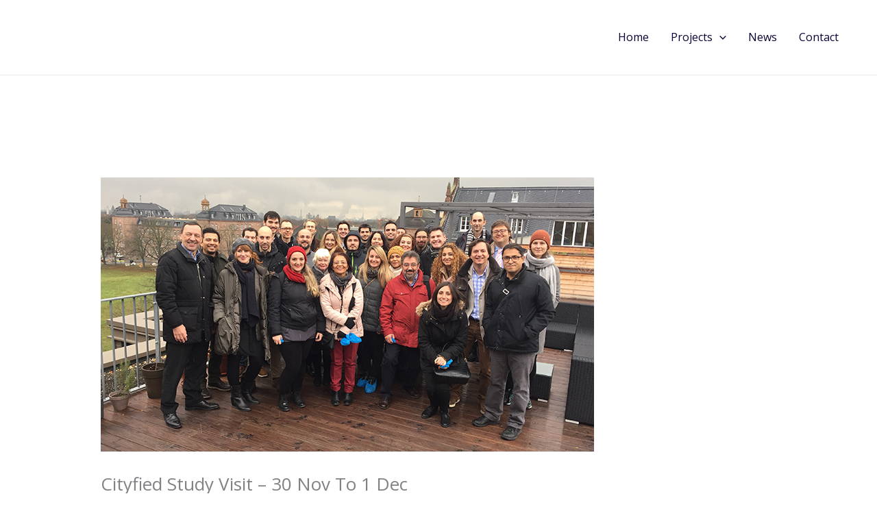

--- FILE ---
content_type: text/css
request_url: https://www.enercoutim.eu/wp-content/uploads/elementor/css/post-5.css?ver=1769091624
body_size: 368
content:
.elementor-kit-5{--e-global-color-primary:#8E9CFF;--e-global-color-secondary:#090534;--e-global-color-text:#54595F;--e-global-color-accent:#FF624C;--e-global-color-7655b447:#FFBF1A;--e-global-color-20c5011:#23A455;--e-global-color-6f45b244:#000;--e-global-color-74e60b1c:#FFF;--e-global-color-2f540842:#F39000;--e-global-color-68e285b8:#E9ECEF;--e-global-color-22f934e:#54575A;--e-global-typography-primary-font-family:"Roboto";--e-global-typography-primary-font-weight:600;--e-global-typography-secondary-font-family:"Roboto Slab";--e-global-typography-secondary-font-weight:400;--e-global-typography-text-font-family:"Roboto";--e-global-typography-text-font-weight:400;--e-global-typography-accent-font-family:"Roboto";--e-global-typography-accent-font-weight:500;}.elementor-section.elementor-section-boxed > .elementor-container{max-width:1200px;}.e-con{--container-max-width:1200px;}.elementor-widget:not(:last-child){margin-block-end:20px;}.elementor-element{--widgets-spacing:20px 20px;--widgets-spacing-row:20px;--widgets-spacing-column:20px;}{}h1.entry-title{display:var(--page-title-display);}@media(max-width:1024px){.elementor-section.elementor-section-boxed > .elementor-container{max-width:1024px;}.e-con{--container-max-width:1024px;}}@media(max-width:767px){.elementor-section.elementor-section-boxed > .elementor-container{max-width:767px;}.e-con{--container-max-width:767px;}}

--- FILE ---
content_type: text/css
request_url: https://www.enercoutim.eu/wp-content/uploads/elementor/css/post-1305.css?ver=1769116050
body_size: -30
content:
.elementor-1305 .elementor-element.elementor-element-8a7fb77{font-size:12px;}

--- FILE ---
content_type: text/css
request_url: https://www.enercoutim.eu/wp-content/uploads/elementor/css/post-26064.css?ver=1769091624
body_size: 1263
content:
.elementor-26064 .elementor-element.elementor-element-fe38ae1{--display:flex;--flex-direction:row;--container-widget-width:calc( ( 1 - var( --container-widget-flex-grow ) ) * 100% );--container-widget-height:100%;--container-widget-flex-grow:1;--container-widget-align-self:stretch;--flex-wrap-mobile:wrap;--justify-content:space-between;--align-items:stretch;--gap:0px 0px;--row-gap:0px;--column-gap:0px;--padding-top:104px;--padding-bottom:104px;--padding-left:0px;--padding-right:0px;}.elementor-26064 .elementor-element.elementor-element-fe38ae1:not(.elementor-motion-effects-element-type-background), .elementor-26064 .elementor-element.elementor-element-fe38ae1 > .elementor-motion-effects-container > .elementor-motion-effects-layer{background-color:var( --e-global-color-astglobalcolor2 );}.elementor-26064 .elementor-element.elementor-element-dc285a0{--display:flex;--gap:20px 20px;--row-gap:20px;--column-gap:20px;--margin-top:0px;--margin-bottom:0px;--margin-left:0px;--margin-right:0px;--padding-top:0px;--padding-bottom:0px;--padding-left:0px;--padding-right:56px;}.elementor-26064 .elementor-element.elementor-element-9197096 .hfe-site-logo-container, .elementor-26064 .elementor-element.elementor-element-9197096 .hfe-caption-width figcaption{text-align:left;}.elementor-26064 .elementor-element.elementor-element-9197096 .hfe-site-logo .hfe-site-logo-container img{width:466px;}.elementor-26064 .elementor-element.elementor-element-9197096 .hfe-site-logo img{max-width:50%;}.elementor-26064 .elementor-element.elementor-element-9197096 .widget-image-caption{margin-top:0px;margin-bottom:0px;}.elementor-26064 .elementor-element.elementor-element-9197096 .hfe-site-logo-container .hfe-site-logo-img{border-style:none;}.elementor-26064 .elementor-element.elementor-element-be01511 .elementor-heading-title{color:var( --e-global-color-astglobalcolor5 );}.elementor-26064 .elementor-element.elementor-element-eb6bce3{font-size:14px;color:var( --e-global-color-astglobalcolor4 );}.elementor-26064 .elementor-element.elementor-element-ee3c3fa{--grid-template-columns:repeat(0, auto);--icon-size:18px;--grid-column-gap:24px;--grid-row-gap:0px;}.elementor-26064 .elementor-element.elementor-element-ee3c3fa .elementor-widget-container{text-align:left;}.elementor-26064 .elementor-element.elementor-element-ee3c3fa .elementor-social-icon{background-color:rgba(207, 216, 222, 0);--icon-padding:0em;}.elementor-26064 .elementor-element.elementor-element-ee3c3fa .elementor-social-icon i{color:var( --e-global-color-astglobalcolor5 );}.elementor-26064 .elementor-element.elementor-element-ee3c3fa .elementor-social-icon svg{fill:var( --e-global-color-astglobalcolor5 );}.elementor-26064 .elementor-element.elementor-element-ee3c3fa .elementor-social-icon:hover i{color:var( --e-global-color-accent );}.elementor-26064 .elementor-element.elementor-element-ee3c3fa .elementor-social-icon:hover svg{fill:var( --e-global-color-accent );}.elementor-26064 .elementor-element.elementor-element-589c791{--display:flex;--margin-top:0px;--margin-bottom:0px;--margin-left:0px;--margin-right:0px;--padding-top:0px;--padding-bottom:0px;--padding-left:0px;--padding-right:0px;}.elementor-26064 .elementor-element.elementor-element-3e1e5b7 .elementor-heading-title{color:var( --e-global-color-74e60b1c );}.elementor-26064 .elementor-element.elementor-element-ab3c39c{font-size:14px;color:var( --e-global-color-astglobalcolor4 );}.elementor-26064 .elementor-element.elementor-element-67398c7 .elementor-button:hover, .elementor-26064 .elementor-element.elementor-element-67398c7 .elementor-button:focus{background-color:var( --e-global-color-astglobalcolor5 );color:var( --e-global-color-astglobalcolor2 );}.elementor-26064 .elementor-element.elementor-element-67398c7 .elementor-button{fill:var( --e-global-color-astglobalcolor5 );color:var( --e-global-color-astglobalcolor5 );border-style:solid;border-color:#ffffff;border-radius:50px 50px 50px 50px;}.elementor-26064 .elementor-element.elementor-element-67398c7 .elementor-button:hover svg, .elementor-26064 .elementor-element.elementor-element-67398c7 .elementor-button:focus svg{fill:var( --e-global-color-astglobalcolor2 );}.elementor-26064 .elementor-element.elementor-element-d2cf8fb{--display:flex;--padding-top:0px;--padding-bottom:0px;--padding-left:0px;--padding-right:0px;}.elementor-26064 .elementor-element.elementor-element-bf5a408 .elementor-heading-title{color:var( --e-global-color-astglobalcolor5 );}.elementor-26064 .elementor-element.elementor-element-6f0d660 .elementor-icon-list-icon i{transition:color 0.3s;}.elementor-26064 .elementor-element.elementor-element-6f0d660 .elementor-icon-list-icon svg{transition:fill 0.3s;}.elementor-26064 .elementor-element.elementor-element-6f0d660{--e-icon-list-icon-size:14px;--icon-vertical-offset:0px;}.elementor-26064 .elementor-element.elementor-element-6f0d660 .elementor-icon-list-item > .elementor-icon-list-text, .elementor-26064 .elementor-element.elementor-element-6f0d660 .elementor-icon-list-item > a{font-size:14px;}.elementor-26064 .elementor-element.elementor-element-6f0d660 .elementor-icon-list-text{color:var( --e-global-color-astglobalcolor5 );transition:color 0.3s;}.elementor-26064 .elementor-element.elementor-element-6f0d660 .elementor-icon-list-item:hover .elementor-icon-list-text{color:var( --e-global-color-2f540842 );}.elementor-26064 .elementor-element.elementor-element-35b8574{--display:flex;--flex-direction:row;--container-widget-width:calc( ( 1 - var( --container-widget-flex-grow ) ) * 100% );--container-widget-height:100%;--container-widget-flex-grow:1;--container-widget-align-self:stretch;--flex-wrap-mobile:wrap;--align-items:stretch;--gap:0px 0px;--row-gap:0px;--column-gap:0px;border-style:solid;--border-style:solid;border-width:1px 0px 0px 0px;--border-top-width:1px;--border-right-width:0px;--border-bottom-width:0px;--border-left-width:0px;border-color:var( --e-global-color-astglobalcolor3 );--border-color:var( --e-global-color-astglobalcolor3 );--padding-top:40px;--padding-bottom:40px;--padding-left:40px;--padding-right:40px;}.elementor-26064 .elementor-element.elementor-element-35b8574:not(.elementor-motion-effects-element-type-background), .elementor-26064 .elementor-element.elementor-element-35b8574 > .elementor-motion-effects-container > .elementor-motion-effects-layer{background-color:var( --e-global-color-astglobalcolor2 );}.elementor-26064 .elementor-element.elementor-element-55f7fb7{--display:flex;--padding-top:0px;--padding-bottom:0px;--padding-left:0px;--padding-right:0px;}.elementor-26064 .elementor-element.elementor-element-6472000 .hfe-copyright-wrapper{text-align:center;}.elementor-26064 .elementor-element.elementor-element-6472000 .hfe-copyright-wrapper a, .elementor-26064 .elementor-element.elementor-element-6472000 .hfe-copyright-wrapper{color:var( --e-global-color-astglobalcolor4 );}.elementor-26064 .elementor-element.elementor-element-6472000 .hfe-copyright-wrapper, .elementor-26064 .elementor-element.elementor-element-6472000 .hfe-copyright-wrapper a{font-size:14px;}@media(min-width:768px){.elementor-26064 .elementor-element.elementor-element-dc285a0{--width:30%;}.elementor-26064 .elementor-element.elementor-element-589c791{--width:29%;}.elementor-26064 .elementor-element.elementor-element-d2cf8fb{--width:24%;}}@media(max-width:1024px){.elementor-26064 .elementor-element.elementor-element-fe38ae1{--flex-direction:column;--container-widget-width:100%;--container-widget-height:initial;--container-widget-flex-grow:0;--container-widget-align-self:initial;--flex-wrap-mobile:wrap;--flex-wrap:wrap;--padding-top:80px;--padding-bottom:80px;--padding-left:0px;--padding-right:0px;}.elementor-26064 .elementor-element.elementor-element-dc285a0{--margin-top:0px;--margin-bottom:0px;--margin-left:0px;--margin-right:0px;--padding-top:0px;--padding-bottom:48px;--padding-left:0px;--padding-right:0px;}.elementor-26064 .elementor-element.elementor-element-9197096 .hfe-site-logo-container, .elementor-26064 .elementor-element.elementor-element-9197096 .hfe-caption-width figcaption{text-align:center;}.elementor-26064 .elementor-element.elementor-element-9197096 .hfe-site-logo img{max-width:50%;}.elementor-26064 .elementor-element.elementor-element-be01511 > .elementor-widget-container{padding:10px 0px 0px 0px;}.elementor-26064 .elementor-element.elementor-element-be01511{text-align:center;}.elementor-26064 .elementor-element.elementor-element-eb6bce3{text-align:center;}.elementor-26064 .elementor-element.elementor-element-ee3c3fa .elementor-widget-container{text-align:center;}.elementor-26064 .elementor-element.elementor-element-3e1e5b7{text-align:center;}.elementor-26064 .elementor-element.elementor-element-ab3c39c{text-align:center;}.elementor-26064 .elementor-element.elementor-element-d2cf8fb{--margin-top:0px;--margin-bottom:0px;--margin-left:0px;--margin-right:0px;--padding-top:40px;--padding-bottom:0px;--padding-left:0px;--padding-right:0px;}.elementor-26064 .elementor-element.elementor-element-bf5a408{text-align:center;}.elementor-26064 .elementor-element.elementor-element-35b8574{--padding-top:40px;--padding-bottom:40px;--padding-left:0px;--padding-right:0px;}.elementor-26064 .elementor-element.elementor-element-6472000 .hfe-copyright-wrapper{text-align:center;}.elementor-26064 .elementor-element.elementor-element-6472000.elementor-element{--align-self:center;}}@media(max-width:767px){.elementor-26064 .elementor-element.elementor-element-fe38ae1{--padding-top:64px;--padding-bottom:14px;--padding-left:24px;--padding-right:24px;}.elementor-26064 .elementor-element.elementor-element-dc285a0{--margin-top:0px;--margin-bottom:0px;--margin-left:0px;--margin-right:0px;--padding-top:0px;--padding-bottom:48px;--padding-left:0px;--padding-right:16px;}.elementor-26064 .elementor-element.elementor-element-9197096 .hfe-site-logo img{max-width:82%;}.elementor-26064 .elementor-element.elementor-element-9197096{width:100%;max-width:100%;}.elementor-26064 .elementor-element.elementor-element-9197096 > .elementor-widget-container{margin:0px 0px 0px 0px;padding:0px 0px 0px 0px;}.elementor-26064 .elementor-element.elementor-element-67398c7{width:100%;max-width:100%;}.elementor-26064 .elementor-element.elementor-element-d2cf8fb{--margin-top:0px;--margin-bottom:48px;--margin-left:0px;--margin-right:0px;}.elementor-26064 .elementor-element.elementor-element-6472000 .hfe-copyright-wrapper{text-align:center;}}@media(max-width:1024px) and (min-width:768px){.elementor-26064 .elementor-element.elementor-element-fe38ae1{--content-width:100%;}.elementor-26064 .elementor-element.elementor-element-dc285a0{--width:100%;}.elementor-26064 .elementor-element.elementor-element-589c791{--width:100%;}.elementor-26064 .elementor-element.elementor-element-d2cf8fb{--width:100%;}}